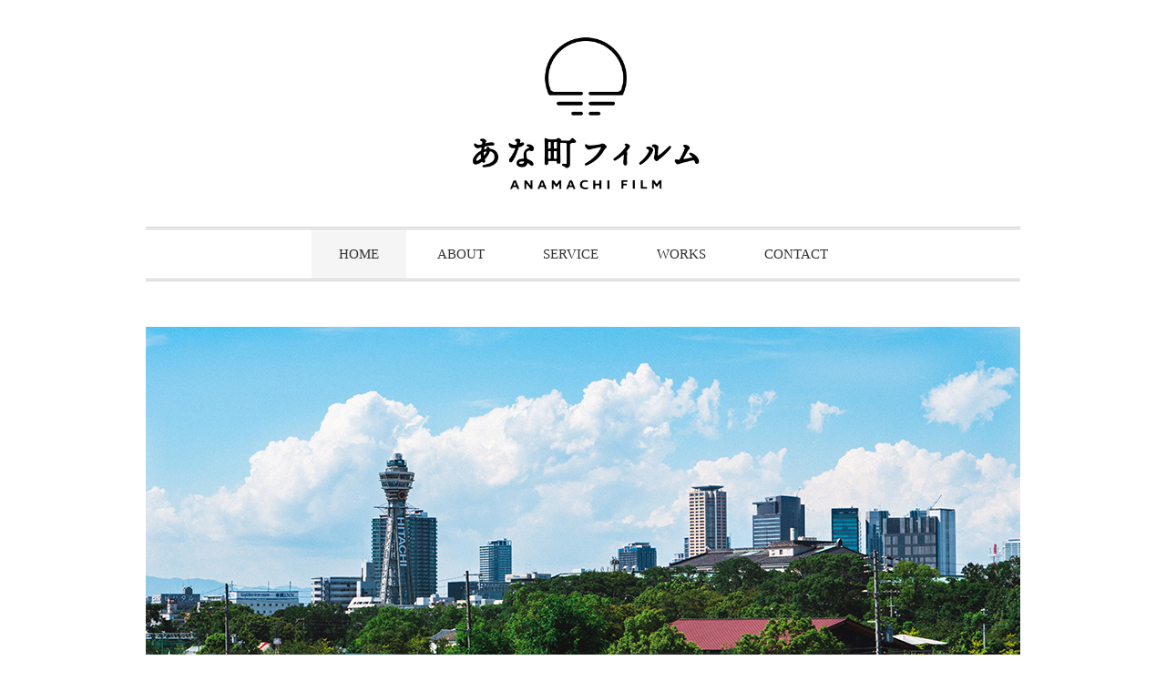

--- FILE ---
content_type: text/html; charset=UTF-8
request_url: https://hajimekadoi.com/page/9
body_size: 11754
content:
<!DOCTYPE html>
<html dir="ltr" lang="ja" prefix="og: https://ogp.me/ns#">
<head>
<meta charset="UTF-8" />
<meta name="viewport" content="width=device-width, initial-scale=1.0">
<link rel="stylesheet" href="https://hajimekadoi.com/wp-content/themes/slauson/responsive.css" type="text/css" media="screen, print" />
<link rel="stylesheet" href="https://hajimekadoi.com/wp-content/themes/slauson_child/style.css" type="text/css" media="screen, print" />
<link rel="alternate" type="application/atom+xml" title="映像制作「アナマチフィルム」 大阪・奈良・京都・兵庫 Atom Feed" href="https://hajimekadoi.com/feed/atom" />
<link rel="alternate" type="application/rss+xml" title="映像制作「アナマチフィルム」 大阪・奈良・京都・兵庫 RSS Feed" href="https://hajimekadoi.com/feed" />
<!--[if lt IE 9]>
<script src="https://hajimekadoi.com/wp-content/themes/slauson/jquery/html5.js" type="text/javascript"></script>
<![endif]-->
<title>映像制作「アナマチフィルム」 大阪・奈良・京都・兵庫 - Part 9</title>

		<!-- All in One SEO 4.5.1.1 - aioseo.com -->
		<meta name="description" content="大阪・京都など、関西を中心に映像制作をしている【アナマチ フィルム】。主に、企業プロモーション動画制作、イベント記録用動画制作やMVを制作。ブログでは、映像制作の裏側やテクニック・自らの哲学の事などを執筆。 - Part 9" />
		<meta name="robots" content="noindex, max-snippet:-1, max-image-preview:large, max-video-preview:-1" />
		<meta name="google-site-verification" content="NuCukmnfpIiAjD1Rpf_Wy99LydClZPSQQ4ZyzkjbFOM" />
		<link rel="canonical" href="https://hajimekadoi.com/" />
		<link rel="prev" href="https://hajimekadoi.com/page/8" />
		<meta name="generator" content="All in One SEO (AIOSEO) 4.5.1.1" />
		<meta property="og:locale" content="ja_JP" />
		<meta property="og:site_name" content="Hajime Kadoi ｜映像作家" />
		<meta property="og:type" content="article" />
		<meta property="og:title" content="映像制作「アナマチフィルム」 大阪・奈良・京都・兵庫 - Part 9" />
		<meta property="og:description" content="大阪・京都など、関西を中心に映像制作をしている【アナマチ フィルム】。主に、企業プロモーション動画制作、イベント記録用動画制作やMVを制作。ブログでは、映像制作の裏側やテクニック・自らの哲学の事などを執筆。 - Part 9" />
		<meta property="og:url" content="https://hajimekadoi.com/" />
		<meta property="fb:admins" content="100002619799875" />
		<meta property="og:image" content="https://hajimekadoi.com/wp-content/uploads/2020/03/7c4e866123723e03ef075d660bf377c4.jpg" />
		<meta property="og:image:secure_url" content="https://hajimekadoi.com/wp-content/uploads/2020/03/7c4e866123723e03ef075d660bf377c4.jpg" />
		<meta property="article:publisher" content="https://www.facebook.com/hajime.kadoi" />
		<meta name="twitter:card" content="summary" />
		<meta name="twitter:site" content="@Hajime_Kadoi" />
		<meta name="twitter:title" content="映像制作「アナマチフィルム」 大阪・奈良・京都・兵庫 - Part 9" />
		<meta name="twitter:description" content="大阪・京都など、関西を中心に映像制作をしている【アナマチ フィルム】。主に、企業プロモーション動画制作、イベント記録用動画制作やMVを制作。ブログでは、映像制作の裏側やテクニック・自らの哲学の事などを執筆。 - Part 9" />
		<meta name="twitter:image" content="https://hajimekadoi.com/wp-content/uploads/2020/03/7c4e866123723e03ef075d660bf377c4.jpg" />
		<meta name="google" content="nositelinkssearchbox" />
		<script type="application/ld+json" class="aioseo-schema">
			{"@context":"https:\/\/schema.org","@graph":[{"@type":"BreadcrumbList","@id":"https:\/\/hajimekadoi.com\/page\/9#breadcrumblist","itemListElement":[{"@type":"ListItem","@id":"https:\/\/hajimekadoi.com\/#listItem","position":1,"name":"\u5bb6"}]},{"@type":"CollectionPage","@id":"https:\/\/hajimekadoi.com\/page\/9#collectionpage","url":"https:\/\/hajimekadoi.com\/page\/9","name":"\u6620\u50cf\u5236\u4f5c\u300c\u30a2\u30ca\u30de\u30c1\u30d5\u30a3\u30eb\u30e0\u300d \u5927\u962a\u30fb\u5948\u826f\u30fb\u4eac\u90fd\u30fb\u5175\u5eab - Part 9","description":"\u5927\u962a\u30fb\u4eac\u90fd\u306a\u3069\u3001\u95a2\u897f\u3092\u4e2d\u5fc3\u306b\u6620\u50cf\u5236\u4f5c\u3092\u3057\u3066\u3044\u308b\u3010\u30a2\u30ca\u30de\u30c1 \u30d5\u30a3\u30eb\u30e0\u3011\u3002\u4e3b\u306b\u3001\u4f01\u696d\u30d7\u30ed\u30e2\u30fc\u30b7\u30e7\u30f3\u52d5\u753b\u5236\u4f5c\u3001\u30a4\u30d9\u30f3\u30c8\u8a18\u9332\u7528\u52d5\u753b\u5236\u4f5c\u3084MV\u3092\u5236\u4f5c\u3002\u30d6\u30ed\u30b0\u3067\u306f\u3001\u6620\u50cf\u5236\u4f5c\u306e\u88cf\u5074\u3084\u30c6\u30af\u30cb\u30c3\u30af\u30fb\u81ea\u3089\u306e\u54f2\u5b66\u306e\u4e8b\u306a\u3069\u3092\u57f7\u7b46\u3002 - Part 9","inLanguage":"ja","isPartOf":{"@id":"https:\/\/hajimekadoi.com\/#website"},"breadcrumb":{"@id":"https:\/\/hajimekadoi.com\/page\/9#breadcrumblist"},"about":{"@id":"https:\/\/hajimekadoi.com\/#person"}},{"@type":"Person","@id":"https:\/\/hajimekadoi.com\/#person","name":"\u9580\u4e95 \u5efa","image":{"@type":"ImageObject","@id":"https:\/\/hajimekadoi.com\/page\/9#personImage","url":"https:\/\/secure.gravatar.com\/avatar\/2ad2e87a89a9e335ab61a8200fb9b00a?s=96&r=g","width":96,"height":96,"caption":"\u9580\u4e95 \u5efa"},"sameAs":["https:\/\/www.facebook.com\/hajime.kadoi?ref=bookmarks","https:\/\/twitter.com\/Hajime_Kadoi"]},{"@type":"WebSite","@id":"https:\/\/hajimekadoi.com\/#website","url":"https:\/\/hajimekadoi.com\/","name":"\u6620\u50cf\u5236\u4f5c\u300c\u30a2\u30ca\u30de\u30c1\u30d5\u30a3\u30eb\u30e0\u300d \u5927\u962a\u30fb\u5948\u826f\u30fb\u4eac\u90fd\u30fb\u5175\u5eab","description":"\u3042\u306a\u305f\u306e\u753a\u306e\u6620\u50cf\u5c4b\u3055\u3093","inLanguage":"ja","publisher":{"@id":"https:\/\/hajimekadoi.com\/#person"}}]}
		</script>
		<!-- All in One SEO -->

<link rel='dns-prefetch' href='//ajax.googleapis.com' />
<link rel="alternate" type="application/rss+xml" title="映像制作「アナマチフィルム」 大阪・奈良・京都・兵庫 &raquo; フィード" href="https://hajimekadoi.com/feed" />
<link rel="alternate" type="application/rss+xml" title="映像制作「アナマチフィルム」 大阪・奈良・京都・兵庫 &raquo; コメントフィード" href="https://hajimekadoi.com/comments/feed" />
<script type="text/javascript">
/* <![CDATA[ */
window._wpemojiSettings = {"baseUrl":"https:\/\/s.w.org\/images\/core\/emoji\/14.0.0\/72x72\/","ext":".png","svgUrl":"https:\/\/s.w.org\/images\/core\/emoji\/14.0.0\/svg\/","svgExt":".svg","source":{"concatemoji":"https:\/\/hajimekadoi.com\/wp-includes\/js\/wp-emoji-release.min.js?ver=6.4.7"}};
/*! This file is auto-generated */
!function(i,n){var o,s,e;function c(e){try{var t={supportTests:e,timestamp:(new Date).valueOf()};sessionStorage.setItem(o,JSON.stringify(t))}catch(e){}}function p(e,t,n){e.clearRect(0,0,e.canvas.width,e.canvas.height),e.fillText(t,0,0);var t=new Uint32Array(e.getImageData(0,0,e.canvas.width,e.canvas.height).data),r=(e.clearRect(0,0,e.canvas.width,e.canvas.height),e.fillText(n,0,0),new Uint32Array(e.getImageData(0,0,e.canvas.width,e.canvas.height).data));return t.every(function(e,t){return e===r[t]})}function u(e,t,n){switch(t){case"flag":return n(e,"\ud83c\udff3\ufe0f\u200d\u26a7\ufe0f","\ud83c\udff3\ufe0f\u200b\u26a7\ufe0f")?!1:!n(e,"\ud83c\uddfa\ud83c\uddf3","\ud83c\uddfa\u200b\ud83c\uddf3")&&!n(e,"\ud83c\udff4\udb40\udc67\udb40\udc62\udb40\udc65\udb40\udc6e\udb40\udc67\udb40\udc7f","\ud83c\udff4\u200b\udb40\udc67\u200b\udb40\udc62\u200b\udb40\udc65\u200b\udb40\udc6e\u200b\udb40\udc67\u200b\udb40\udc7f");case"emoji":return!n(e,"\ud83e\udef1\ud83c\udffb\u200d\ud83e\udef2\ud83c\udfff","\ud83e\udef1\ud83c\udffb\u200b\ud83e\udef2\ud83c\udfff")}return!1}function f(e,t,n){var r="undefined"!=typeof WorkerGlobalScope&&self instanceof WorkerGlobalScope?new OffscreenCanvas(300,150):i.createElement("canvas"),a=r.getContext("2d",{willReadFrequently:!0}),o=(a.textBaseline="top",a.font="600 32px Arial",{});return e.forEach(function(e){o[e]=t(a,e,n)}),o}function t(e){var t=i.createElement("script");t.src=e,t.defer=!0,i.head.appendChild(t)}"undefined"!=typeof Promise&&(o="wpEmojiSettingsSupports",s=["flag","emoji"],n.supports={everything:!0,everythingExceptFlag:!0},e=new Promise(function(e){i.addEventListener("DOMContentLoaded",e,{once:!0})}),new Promise(function(t){var n=function(){try{var e=JSON.parse(sessionStorage.getItem(o));if("object"==typeof e&&"number"==typeof e.timestamp&&(new Date).valueOf()<e.timestamp+604800&&"object"==typeof e.supportTests)return e.supportTests}catch(e){}return null}();if(!n){if("undefined"!=typeof Worker&&"undefined"!=typeof OffscreenCanvas&&"undefined"!=typeof URL&&URL.createObjectURL&&"undefined"!=typeof Blob)try{var e="postMessage("+f.toString()+"("+[JSON.stringify(s),u.toString(),p.toString()].join(",")+"));",r=new Blob([e],{type:"text/javascript"}),a=new Worker(URL.createObjectURL(r),{name:"wpTestEmojiSupports"});return void(a.onmessage=function(e){c(n=e.data),a.terminate(),t(n)})}catch(e){}c(n=f(s,u,p))}t(n)}).then(function(e){for(var t in e)n.supports[t]=e[t],n.supports.everything=n.supports.everything&&n.supports[t],"flag"!==t&&(n.supports.everythingExceptFlag=n.supports.everythingExceptFlag&&n.supports[t]);n.supports.everythingExceptFlag=n.supports.everythingExceptFlag&&!n.supports.flag,n.DOMReady=!1,n.readyCallback=function(){n.DOMReady=!0}}).then(function(){return e}).then(function(){var e;n.supports.everything||(n.readyCallback(),(e=n.source||{}).concatemoji?t(e.concatemoji):e.wpemoji&&e.twemoji&&(t(e.twemoji),t(e.wpemoji)))}))}((window,document),window._wpemojiSettings);
/* ]]> */
</script>
<style id='wp-emoji-styles-inline-css' type='text/css'>

	img.wp-smiley, img.emoji {
		display: inline !important;
		border: none !important;
		box-shadow: none !important;
		height: 1em !important;
		width: 1em !important;
		margin: 0 0.07em !important;
		vertical-align: -0.1em !important;
		background: none !important;
		padding: 0 !important;
	}
</style>
<link rel='stylesheet' id='wp-block-library-css' href='https://hajimekadoi.com/wp-includes/css/dist/block-library/style.min.css?ver=6.4.7' type='text/css' media='all' />
<style id='classic-theme-styles-inline-css' type='text/css'>
/*! This file is auto-generated */
.wp-block-button__link{color:#fff;background-color:#32373c;border-radius:9999px;box-shadow:none;text-decoration:none;padding:calc(.667em + 2px) calc(1.333em + 2px);font-size:1.125em}.wp-block-file__button{background:#32373c;color:#fff;text-decoration:none}
</style>
<style id='global-styles-inline-css' type='text/css'>
body{--wp--preset--color--black: #000000;--wp--preset--color--cyan-bluish-gray: #abb8c3;--wp--preset--color--white: #ffffff;--wp--preset--color--pale-pink: #f78da7;--wp--preset--color--vivid-red: #cf2e2e;--wp--preset--color--luminous-vivid-orange: #ff6900;--wp--preset--color--luminous-vivid-amber: #fcb900;--wp--preset--color--light-green-cyan: #7bdcb5;--wp--preset--color--vivid-green-cyan: #00d084;--wp--preset--color--pale-cyan-blue: #8ed1fc;--wp--preset--color--vivid-cyan-blue: #0693e3;--wp--preset--color--vivid-purple: #9b51e0;--wp--preset--gradient--vivid-cyan-blue-to-vivid-purple: linear-gradient(135deg,rgba(6,147,227,1) 0%,rgb(155,81,224) 100%);--wp--preset--gradient--light-green-cyan-to-vivid-green-cyan: linear-gradient(135deg,rgb(122,220,180) 0%,rgb(0,208,130) 100%);--wp--preset--gradient--luminous-vivid-amber-to-luminous-vivid-orange: linear-gradient(135deg,rgba(252,185,0,1) 0%,rgba(255,105,0,1) 100%);--wp--preset--gradient--luminous-vivid-orange-to-vivid-red: linear-gradient(135deg,rgba(255,105,0,1) 0%,rgb(207,46,46) 100%);--wp--preset--gradient--very-light-gray-to-cyan-bluish-gray: linear-gradient(135deg,rgb(238,238,238) 0%,rgb(169,184,195) 100%);--wp--preset--gradient--cool-to-warm-spectrum: linear-gradient(135deg,rgb(74,234,220) 0%,rgb(151,120,209) 20%,rgb(207,42,186) 40%,rgb(238,44,130) 60%,rgb(251,105,98) 80%,rgb(254,248,76) 100%);--wp--preset--gradient--blush-light-purple: linear-gradient(135deg,rgb(255,206,236) 0%,rgb(152,150,240) 100%);--wp--preset--gradient--blush-bordeaux: linear-gradient(135deg,rgb(254,205,165) 0%,rgb(254,45,45) 50%,rgb(107,0,62) 100%);--wp--preset--gradient--luminous-dusk: linear-gradient(135deg,rgb(255,203,112) 0%,rgb(199,81,192) 50%,rgb(65,88,208) 100%);--wp--preset--gradient--pale-ocean: linear-gradient(135deg,rgb(255,245,203) 0%,rgb(182,227,212) 50%,rgb(51,167,181) 100%);--wp--preset--gradient--electric-grass: linear-gradient(135deg,rgb(202,248,128) 0%,rgb(113,206,126) 100%);--wp--preset--gradient--midnight: linear-gradient(135deg,rgb(2,3,129) 0%,rgb(40,116,252) 100%);--wp--preset--font-size--small: 13px;--wp--preset--font-size--medium: 20px;--wp--preset--font-size--large: 36px;--wp--preset--font-size--x-large: 42px;--wp--preset--spacing--20: 0.44rem;--wp--preset--spacing--30: 0.67rem;--wp--preset--spacing--40: 1rem;--wp--preset--spacing--50: 1.5rem;--wp--preset--spacing--60: 2.25rem;--wp--preset--spacing--70: 3.38rem;--wp--preset--spacing--80: 5.06rem;--wp--preset--shadow--natural: 6px 6px 9px rgba(0, 0, 0, 0.2);--wp--preset--shadow--deep: 12px 12px 50px rgba(0, 0, 0, 0.4);--wp--preset--shadow--sharp: 6px 6px 0px rgba(0, 0, 0, 0.2);--wp--preset--shadow--outlined: 6px 6px 0px -3px rgba(255, 255, 255, 1), 6px 6px rgba(0, 0, 0, 1);--wp--preset--shadow--crisp: 6px 6px 0px rgba(0, 0, 0, 1);}:where(.is-layout-flex){gap: 0.5em;}:where(.is-layout-grid){gap: 0.5em;}body .is-layout-flow > .alignleft{float: left;margin-inline-start: 0;margin-inline-end: 2em;}body .is-layout-flow > .alignright{float: right;margin-inline-start: 2em;margin-inline-end: 0;}body .is-layout-flow > .aligncenter{margin-left: auto !important;margin-right: auto !important;}body .is-layout-constrained > .alignleft{float: left;margin-inline-start: 0;margin-inline-end: 2em;}body .is-layout-constrained > .alignright{float: right;margin-inline-start: 2em;margin-inline-end: 0;}body .is-layout-constrained > .aligncenter{margin-left: auto !important;margin-right: auto !important;}body .is-layout-constrained > :where(:not(.alignleft):not(.alignright):not(.alignfull)){max-width: var(--wp--style--global--content-size);margin-left: auto !important;margin-right: auto !important;}body .is-layout-constrained > .alignwide{max-width: var(--wp--style--global--wide-size);}body .is-layout-flex{display: flex;}body .is-layout-flex{flex-wrap: wrap;align-items: center;}body .is-layout-flex > *{margin: 0;}body .is-layout-grid{display: grid;}body .is-layout-grid > *{margin: 0;}:where(.wp-block-columns.is-layout-flex){gap: 2em;}:where(.wp-block-columns.is-layout-grid){gap: 2em;}:where(.wp-block-post-template.is-layout-flex){gap: 1.25em;}:where(.wp-block-post-template.is-layout-grid){gap: 1.25em;}.has-black-color{color: var(--wp--preset--color--black) !important;}.has-cyan-bluish-gray-color{color: var(--wp--preset--color--cyan-bluish-gray) !important;}.has-white-color{color: var(--wp--preset--color--white) !important;}.has-pale-pink-color{color: var(--wp--preset--color--pale-pink) !important;}.has-vivid-red-color{color: var(--wp--preset--color--vivid-red) !important;}.has-luminous-vivid-orange-color{color: var(--wp--preset--color--luminous-vivid-orange) !important;}.has-luminous-vivid-amber-color{color: var(--wp--preset--color--luminous-vivid-amber) !important;}.has-light-green-cyan-color{color: var(--wp--preset--color--light-green-cyan) !important;}.has-vivid-green-cyan-color{color: var(--wp--preset--color--vivid-green-cyan) !important;}.has-pale-cyan-blue-color{color: var(--wp--preset--color--pale-cyan-blue) !important;}.has-vivid-cyan-blue-color{color: var(--wp--preset--color--vivid-cyan-blue) !important;}.has-vivid-purple-color{color: var(--wp--preset--color--vivid-purple) !important;}.has-black-background-color{background-color: var(--wp--preset--color--black) !important;}.has-cyan-bluish-gray-background-color{background-color: var(--wp--preset--color--cyan-bluish-gray) !important;}.has-white-background-color{background-color: var(--wp--preset--color--white) !important;}.has-pale-pink-background-color{background-color: var(--wp--preset--color--pale-pink) !important;}.has-vivid-red-background-color{background-color: var(--wp--preset--color--vivid-red) !important;}.has-luminous-vivid-orange-background-color{background-color: var(--wp--preset--color--luminous-vivid-orange) !important;}.has-luminous-vivid-amber-background-color{background-color: var(--wp--preset--color--luminous-vivid-amber) !important;}.has-light-green-cyan-background-color{background-color: var(--wp--preset--color--light-green-cyan) !important;}.has-vivid-green-cyan-background-color{background-color: var(--wp--preset--color--vivid-green-cyan) !important;}.has-pale-cyan-blue-background-color{background-color: var(--wp--preset--color--pale-cyan-blue) !important;}.has-vivid-cyan-blue-background-color{background-color: var(--wp--preset--color--vivid-cyan-blue) !important;}.has-vivid-purple-background-color{background-color: var(--wp--preset--color--vivid-purple) !important;}.has-black-border-color{border-color: var(--wp--preset--color--black) !important;}.has-cyan-bluish-gray-border-color{border-color: var(--wp--preset--color--cyan-bluish-gray) !important;}.has-white-border-color{border-color: var(--wp--preset--color--white) !important;}.has-pale-pink-border-color{border-color: var(--wp--preset--color--pale-pink) !important;}.has-vivid-red-border-color{border-color: var(--wp--preset--color--vivid-red) !important;}.has-luminous-vivid-orange-border-color{border-color: var(--wp--preset--color--luminous-vivid-orange) !important;}.has-luminous-vivid-amber-border-color{border-color: var(--wp--preset--color--luminous-vivid-amber) !important;}.has-light-green-cyan-border-color{border-color: var(--wp--preset--color--light-green-cyan) !important;}.has-vivid-green-cyan-border-color{border-color: var(--wp--preset--color--vivid-green-cyan) !important;}.has-pale-cyan-blue-border-color{border-color: var(--wp--preset--color--pale-cyan-blue) !important;}.has-vivid-cyan-blue-border-color{border-color: var(--wp--preset--color--vivid-cyan-blue) !important;}.has-vivid-purple-border-color{border-color: var(--wp--preset--color--vivid-purple) !important;}.has-vivid-cyan-blue-to-vivid-purple-gradient-background{background: var(--wp--preset--gradient--vivid-cyan-blue-to-vivid-purple) !important;}.has-light-green-cyan-to-vivid-green-cyan-gradient-background{background: var(--wp--preset--gradient--light-green-cyan-to-vivid-green-cyan) !important;}.has-luminous-vivid-amber-to-luminous-vivid-orange-gradient-background{background: var(--wp--preset--gradient--luminous-vivid-amber-to-luminous-vivid-orange) !important;}.has-luminous-vivid-orange-to-vivid-red-gradient-background{background: var(--wp--preset--gradient--luminous-vivid-orange-to-vivid-red) !important;}.has-very-light-gray-to-cyan-bluish-gray-gradient-background{background: var(--wp--preset--gradient--very-light-gray-to-cyan-bluish-gray) !important;}.has-cool-to-warm-spectrum-gradient-background{background: var(--wp--preset--gradient--cool-to-warm-spectrum) !important;}.has-blush-light-purple-gradient-background{background: var(--wp--preset--gradient--blush-light-purple) !important;}.has-blush-bordeaux-gradient-background{background: var(--wp--preset--gradient--blush-bordeaux) !important;}.has-luminous-dusk-gradient-background{background: var(--wp--preset--gradient--luminous-dusk) !important;}.has-pale-ocean-gradient-background{background: var(--wp--preset--gradient--pale-ocean) !important;}.has-electric-grass-gradient-background{background: var(--wp--preset--gradient--electric-grass) !important;}.has-midnight-gradient-background{background: var(--wp--preset--gradient--midnight) !important;}.has-small-font-size{font-size: var(--wp--preset--font-size--small) !important;}.has-medium-font-size{font-size: var(--wp--preset--font-size--medium) !important;}.has-large-font-size{font-size: var(--wp--preset--font-size--large) !important;}.has-x-large-font-size{font-size: var(--wp--preset--font-size--x-large) !important;}
.wp-block-navigation a:where(:not(.wp-element-button)){color: inherit;}
:where(.wp-block-post-template.is-layout-flex){gap: 1.25em;}:where(.wp-block-post-template.is-layout-grid){gap: 1.25em;}
:where(.wp-block-columns.is-layout-flex){gap: 2em;}:where(.wp-block-columns.is-layout-grid){gap: 2em;}
.wp-block-pullquote{font-size: 1.5em;line-height: 1.6;}
</style>
<link rel='stylesheet' id='contact-form-7-css' href='https://hajimekadoi.com/wp-content/plugins/contact-form-7/includes/css/styles.css?ver=5.8.4' type='text/css' media='all' />
<link rel='stylesheet' id='pz-linkcard-css' href='//hajimekadoi.com/wp-content/uploads/pz-linkcard/style.css?ver=2.4.8.1.61' type='text/css' media='all' />
<link rel='stylesheet' id='toc-screen-css' href='https://hajimekadoi.com/wp-content/plugins/table-of-contents-plus/screen.min.css?ver=2309' type='text/css' media='all' />
<style id='toc-screen-inline-css' type='text/css'>
div#toc_container {width: 300px;}
</style>
<link rel='stylesheet' id='parent-style-css' href='https://hajimekadoi.com/wp-content/themes/slauson/style.css?ver=6.4.7' type='text/css' media='all' />
<script type="text/javascript" src="//ajax.googleapis.com/ajax/libs/jquery/1.7.1/jquery.min.js?ver=1.7.1" id="jquery-js"></script>
<link rel="https://api.w.org/" href="https://hajimekadoi.com/wp-json/" />
<!-- BEGIN: WP Social Bookmarking Light HEAD --><script>
    (function (d, s, id) {
        var js, fjs = d.getElementsByTagName(s)[0];
        if (d.getElementById(id)) return;
        js = d.createElement(s);
        js.id = id;
        js.src = "//connect.facebook.net/ja_JP/sdk.js#xfbml=1&version=v2.7";
        fjs.parentNode.insertBefore(js, fjs);
    }(document, 'script', 'facebook-jssdk'));
</script>
<style type="text/css">.wp_social_bookmarking_light{
    border: 0 !important;
    padding: 10px 0 20px 0 !important;
    margin: 0 !important;
}
.wp_social_bookmarking_light div{
    float: left !important;
    border: 0 !important;
    padding: 0 !important;
    margin: 0 5px 0px 0 !important;
    min-height: 30px !important;
    line-height: 18px !important;
    text-indent: 0 !important;
}
.wp_social_bookmarking_light img{
    border: 0 !important;
    padding: 0;
    margin: 0;
    vertical-align: top !important;
}
.wp_social_bookmarking_light_clear{
    clear: both !important;
}
#fb-root{
    display: none;
}
.wsbl_twitter{
    width: 90px;
}
.wsbl_facebook_like iframe{
    max-width: none !important;
}
.wsbl_pinterest a{
    border: 0px !important;
}
</style>
<!-- END: WP Social Bookmarking Light HEAD -->
<style type="text/css" id="custom-background-css">
body.custom-background { background-color: #ffffff; }
</style>
	<link rel="icon" href="https://hajimekadoi.com/wp-content/uploads/2019/12/cropped-favicon-32x32.png" sizes="32x32" />
<link rel="icon" href="https://hajimekadoi.com/wp-content/uploads/2019/12/cropped-favicon-192x192.png" sizes="192x192" />
<link rel="apple-touch-icon" href="https://hajimekadoi.com/wp-content/uploads/2019/12/cropped-favicon-180x180.png" />
<meta name="msapplication-TileImage" content="https://hajimekadoi.com/wp-content/uploads/2019/12/cropped-favicon-270x270.png" />
		<style type="text/css" id="wp-custom-css">
			/*
ここに独自の CSS を追加することができます。

詳しくは上のヘルプアイコンをクリックしてください。
*/

/*見出し*/

h2 {
    font-size: 22px;
    line-height: 130%;
    font-weight: bold;
    color: #333;
    margin: 40px 0px 20px 0px;
    padding: 18px 0px 15px 0px;
    border-top: 0 solid #ccc;
    border-bottom: 0px solid #ccc;
	  font-family: 'Raleway', sans-serif;
}

h3 {
	 font-family: 'Raleway', sans-serif;
}

h4 {
	 font-family: 'Raleway', sans-serif;
}

h5 {
	 font-family: 'Raleway', sans-serif;
}

/*見出しデザイン*/

.header03 {
  padding: .75em 0;
  border-top: 1px solid #ccc;
  border-bottom: 1px solid #ccc;
	margin-top: 10px
}

.header04 {
  padding: .9em .75em;
  background-color: #E6E6E6;
  border-radius: 8px;
}

/*ブログ記事スタイル*/

p {
font-size: 16px; 
color: #444;
line-height: 200%;
padding: 14px 1px 1px 0px;
font-family: 'Raleway', sans-serif;
}

p {
margin: -0.3em 0px;   /* 上下に1em・左右に0px */
}

 /*ボックス(囲み枠)のデザイン*/
.sample-box01 {
    background-color: #eee;
    margin: 2em 0;
    padding: 2em;
}
.sample-box02 {
    border: 2px solid #da4033;
    border-radius: 4px;
    margin: 2em 0;
    padding: 2em;
    position: relative;
}
.sample-box02::before {
    background-color: #fff;
    color: #da4033;
    content: "POINT";
    font-weight: bold;
    left: 1em;
    padding: 0 .5em;
    position: absolute;
    top: -1em;
}

 /*ボックス(囲み枠)のデザイン2*/
.box17{
    margin:2em 0;
    position: relative;
    padding: 0.5em 1.5em;
    border-top: solid 2px black;
    border-bottom: solid 2px black;
}
.box17:before, .box17:after{
    content: '';
    position: absolute;
    top: -10px;
    width: 2px;
    height: -webkit-calc(100% + 20px);
    height: calc(100% + 20px);
    background-color: black;
}
.box17:before {left: 10px;}
.box17:after {right: 10px;}
.box17 p {
    margin: 0; 
    padding: 0;
}

/*ヘッダー*/
.header-inner {
max-width: 960px;
overflow: hidden;
margin: 0px auto 0 auto;
padding: 40px 0 40px 0;
}

 /*ヘッダーロゴ*/
.logo img {
    width: 300px;
    height: auto;
}

/*ウィジェット*/
 /* 基本形*/

.widget{
margin: 0 0 50px 0;
}

.widget ul{
margin: 0 0 0 0;
padding: 0 0 0 0;
}

.widget li{
list-style: none;
}

.widget li a{
color: #666;
}

.widget li a:hover{
color: #999;
}

.widget_recent_entries li a,
.widget_archive li a,
.widget_categories li a,
.widget_nav_menu li a{
margin: 0 0 0 0;
}

.textwidget, .textwidget p {
font-size: 16px;
color: #444;
line-height:180%;
margin: 0 0 0px 0;
padding: 5px 0 0 0;
}

 /* ウィジェット タイトルのスタイル*/

.widget-title{
color: #333;
font-size: 20px;
font-weight: bold;
letter-spacing: 0.05em;
font-style:normal;
margin: 0px 0px 10px 0px;
padding: 0 0 3px 0;
border-bottom: 0px solid #ccc;
text-align: center;
font-family: 'Raleway', sans-serif;
}

 /* ウィジェット ブログタイトルのスタイル*/

.item-title a {
    color: #444;
	  font-family: 'Raleway', sans-serif;
}

 /* ウィジェットボックスシングルページ記事下用 */

.singlebox .textwidget,
.singlebox .textwidget p {
font-size: 16px;
color: #444;
line-height: 0%;
margin: 0 0 0px 0;
padding: 5px 0 5px 0;
}

/* ナビゲーションメニューのスタイル */

.nav-menu li a {
    color: #333;
    display: block;
    font-size: 15px;
    padding: 15px 30px;
    text-decoration: none;
    font-family: 'Times New Roman',sans-serif;

}

/*Googleアイコン*/
.material-icons.small {
	font-size: 15px;
}

/*記事タイトル*/

.blog-title {
	padding: 30px 0px 30px 0px;
}

h1 {
 font-family: 'Raleway', sans-serif;
}

/*記事カテゴリータイトル*/
.pagetitle a {
	font-size: 18px;
}

/*固定ページタイトル*/

.pagetitle {
	font-size: 30px;
	padding: 0 0 25px 0;
	margin:0;
}	

/* フッター */

#copyright a {
	color: #fff;
}

/*ボタン*/

.btn-flat-border {
  display: inline-block;
  padding: 0.3em 1em;
  text-decoration: none;
  color: #4ab8b1	;
  border: solid 2px #4ab8b1	;
  border-radius: 3px;
  transition: .4s;
}

.btn-flat-border:hover {
  background: #4ab8b1	;
  color: white;
}		</style>
		<script async src="//pagead2.googlesyndication.com/pagead/js/adsbygoogle.js"></script>
<script>
  (adsbygoogle = window.adsbygoogle || []).push({
    google_ad_client: "ca-pub-1826824973049613",
    enable_page_level_ads: true
  });
</script>
<script src="https://hajimekadoi.com/wp-content/themes/slauson/jquery/jquery.cycle2.js" type="text/javascript"></script>
<script type="text/javascript">
$(document).ready(function(){
   $(document).ready(
      function(){
      $(".single a img").hover(function(){
      $(this).fadeTo(200, 0.8);
      },function(){
      $(this).fadeTo(300, 1.0);
      });
   });
   $(".menu-toggle").toggle(
      function(){
      $(this).attr('src', 'https://hajimekadoi.com/wp-content/themes/slauson/images/toggle-off.png');
      $("#nav").slideToggle();
      return false;
      },
      function(){
      $(this).attr('src', 'https://hajimekadoi.com/wp-content/themes/slauson/images/toggle-on.gif');
      $("#nav").slideToggle();
      return false;
      }
   );
});
</script>

</head>

<body class="home blog paged custom-background paged-9">

<div class="toggle">
<a href="#"><img src="https://hajimekadoi.com/wp-content/themes/slauson/images/toggle-on.gif" alt="toggle" class="menu-toggle" /></a>
</div>

<!-- ヘッダー -->
<header id="header">

<!-- ヘッダー中身 -->    
<div class="header-inner">

<!-- ロゴ -->

<h1 class="logo">
<a href="https://hajimekadoi.com" title="映像制作「アナマチフィルム」 大阪・奈良・京都・兵庫"><img src="https://hajimekadoi.com/wp-content/uploads/2019/10/anamachifilm_logo.jpg" alt="映像制作「アナマチフィルム」 大阪・奈良・京都・兵庫" /></a>
</h1>
<!-- / ロゴ -->
</div>  
<!-- / ヘッダー中身 -->    

<!-- / ヘッダー -->  
<div class="clear"></div>

<!-- トップナビゲーション -->
<nav id="nav" class="main-navigation" role="navigation">
<div class="menu-%e3%83%8a%e3%83%93%e3%82%b2%e3%83%bc%e3%82%b7%e3%83%a7%e3%83%b3%e3%83%a1%e3%83%8b%e3%83%a5%e3%83%bc-container"><ul id="menu-%e3%83%8a%e3%83%93%e3%82%b2%e3%83%bc%e3%82%b7%e3%83%a7%e3%83%b3%e3%83%a1%e3%83%8b%e3%83%a5%e3%83%bc" class="nav-menu"><li id="menu-item-775" class="menu-item menu-item-type-custom menu-item-object-custom current-menu-item menu-item-home menu-item-775"><a href="http://hajimekadoi.com/">HOME</a></li>
<li id="menu-item-4110" class="menu-item menu-item-type-post_type menu-item-object-page menu-item-4110"><a href="https://hajimekadoi.com/about-2">ABOUT</a></li>
<li id="menu-item-228" class="menu-item menu-item-type-post_type menu-item-object-page menu-item-228"><a href="https://hajimekadoi.com/service">SERVICE</a></li>
<li id="menu-item-2444" class="menu-item menu-item-type-taxonomy menu-item-object-category menu-item-2444"><a href="https://hajimekadoi.com/category/gallery">WORKS</a></li>
<li id="menu-item-226" class="menu-item menu-item-type-post_type menu-item-object-page menu-item-226"><a href="https://hajimekadoi.com/contact">CONTACT</a></li>
</ul></div></nav>

<!-- / トップナビゲーション -->
<div class="clear"></div>  

<!-- /グーグルフォント-->
<link href="https://fonts.googleapis.com/css?family=Noto+Serif+JP:400,600,700&amp;subset=japanese" rel="stylesheet">

<!-- /グーグルアイコン-->
<link href="https://fonts.googleapis.com/icon?family=Material+Icons" rel="stylesheet">

<!-- 全体warapper -->
<div class="wrapper">

<!-- スライドショー -->
<div id="top-slide" class="cycle-slideshow"
data-cycle-fx="fade"
data-cycle-pause-on-hover="false"
data-cycle-speed="600">
<img src="https://hajimekadoi.com/wp-content/uploads/2019/09/a339685585d36a7a31c04635a7131669.jpg" alt="映像制作「アナマチフィルム」 大阪・奈良・京都・兵庫" class="first" />
</div>
<!-- / スライドショー -->


<!-- メインwrap -->
<div id="main">


<!-- ウィジェットエリア（トップページ上部（大）） -->
<div class="row">
<div class="topbox">
<div id="text-16" class="widget widget_text"><div class="widget-title">あなたの町の映像屋さん</div>			<div class="textwidget"><p><center>映像でブランディングのお手伝いをする、<br />
そんな町の映像屋さんです。</center></p>
</div>
		</div></div>
</div>
<!-- / ウィジェットエリア（トップページ上部（大）） -->

<!-- ウィジェットエリア（トップページ上部２列枠） -->
<div class="row">
<div class="half">
<div class="topbox">
</div>
</div>
<div class="half">
<div class="topbox">
</div>
</div>
</div>
<!-- / ウィジェットエリア（トップページ上部２列枠） -->

<!-- ウィジェットエリア（トップページ上部３列枠） -->
<div class="row">
<div class="third">
<div class="topbox">
</div>
</div>
<div class="third">
<div class="topbox">
</div>
</div>
<div class="third">
<div class="topbox">
</div>
</div>
</div>
<!-- / ウィジェットエリア（トップページ上部３列枠） -->


<!-- コンテンツブロック -->
<div class="row">

<!-- 左ブロック -->
<article>	


<div class="pagetitle"></div>

<!-- 本文エリア -->
<ul class="block-three">

<!-- 最新記事列 -->

<!-- 投稿ループ -->

<!-- アイテム -->
<li class="item">
<div class="item-img"><a href="https://hajimekadoi.com/yippee-x-nolem-%e8%a9%a6%e9%a3%9f%e4%bc%9a%e7%b4%b9%e4%bb%8b%e5%8b%95%e7%94%bb"><img width="420" height="280" src="https://hajimekadoi.com/wp-content/uploads/2016/12/pr-movie-reference-03-420x280.jpg" class="attachment-420x280 size-420x280 wp-post-image" alt="イベント動画のワンシーン" decoding="async" fetchpriority="high" /></a></div>
<div class="item-date">2016年11月18日 | <a href="https://hajimekadoi.com/category/gallery" rel="category tag">WORKS</a></div>
<h2 class="item-title" id="post-2465"><a href="https://hajimekadoi.com/yippee-x-nolem-%e8%a9%a6%e9%a3%9f%e4%bc%9a%e7%b4%b9%e4%bb%8b%e5%8b%95%e7%94%bb">Yippee × Nolem 試食会紹介動画</a></h2>
<p class="item-text">&nbsp; &nbsp; &nbsp; &nbsp; &nbsp; CLIENT：NOLEM / Yippee Director<a href="https://hajimekadoi.com/yippee-x-nolem-%e8%a9%a6%e9%a3%9f%e4%bc%9a%e7%b4%b9%e4%bb%8b%e5%8b%95%e7%94%bb">...</a></p>
</li>
<!-- / アイテム -->

<!-- / 投稿ループ -->

<!-- 投稿がない場合 -->
<!-- / 投稿がない場合 -->

</ul>
<!-- / 本文エリア -->


<div class="clear"></div>
<!-- ページャー -->
<div class="pager">
<a class="prev page-numbers" href="https://hajimekadoi.com/page/8">«</a>
<a class="page-numbers" href="https://hajimekadoi.com">1</a>
<span class="page-numbers dots">&hellip;</span>
<a class="page-numbers" href="https://hajimekadoi.com/page/5">5</a>
<a class="page-numbers" href="https://hajimekadoi.com/page/6">6</a>
<a class="page-numbers" href="https://hajimekadoi.com/page/7">7</a>
<a class="page-numbers" href="https://hajimekadoi.com/page/8">8</a>
<span aria-current="page" class="page-numbers current">9</span></div>
<!-- / ページャー -->

</article>
<!-- / 左ブロック -->

</div>
<!-- / コンテンツブロック -->


<!-- ウィジェットエリア（トップページ最下部（大）） -->
<div class="row">
<div class="topbox">
</div>
</div>
<!-- / ウィジェットエリア（トップページ最下部（大）） -->

<!-- ウィジェットエリア（トップページ最下部２列枠） -->
<div class="row">
<div class="half">
<div class="topbox">
</div>
</div>
<div class="half">
<div class="topbox">
</div>
</div>
</div>
<!-- / ウィジェットエリア（トップページ最下部２列枠） -->

<!-- ウィジェットエリア（トップページ最下部３列枠） -->
<div class="row">
<div class="third">
<div class="topbox">
</div>
</div>
<div class="third">
<div class="topbox">
</div>
</div>
<div class="third">
<div class="topbox">
</div>
</div>
</div>
<!-- / ウィジェットエリア（トップページ最下部３列枠） -->

</div>
<!-- / メインwrap -->



</div>
<!-- / 全体wrapper -->

<!-- フッターエリア -->
<footer id="footer">

<!-- フッターコンテンツ -->
<div class="footer-inner">

<!-- ウィジェットエリア（フッター３列枠） -->
<div class="row">
<article class="third">
<div class="footerbox">
<div id="text-18" class="widget widget_text"><div class="footer-widget-title">お問い合わせ</div>			<div class="textwidget"><p>アナマチフィルム</p>
<p>Tel：09098779131</p>
<p>Mail：info@hajimekadoi.com</p>
<p>お問い合わせは<a href="https://hajimekadoi.com/contact" target="_blank" rel="noopener">こちら</a>まで</p>
</div>
		</div></div>
</article>
<article class="third">
<div class="footerbox">
<div id="categories-11" class="widget widget_categories"><div class="footer-widget-title">カテゴリー</div>
			<ul>
					<li class="cat-item cat-item-23"><a href="https://hajimekadoi.com/category/gallery">WORKS</a>
</li>
	<li class="cat-item cat-item-1"><a href="https://hajimekadoi.com/category/news">お知らせ</a>
</li>
	<li class="cat-item cat-item-14"><a href="https://hajimekadoi.com/category/photograph">写真撮影のコト</a>
</li>
	<li class="cat-item cat-item-6"><a href="https://hajimekadoi.com/category/philosophy">哲学</a>
</li>
	<li class="cat-item cat-item-22"><a href="https://hajimekadoi.com/category/diary">日記</a>
</li>
	<li class="cat-item cat-item-5"><a href="https://hajimekadoi.com/category/create-of-film">映像制作のコト</a>
</li>
	<li class="cat-item cat-item-19"><a href="https://hajimekadoi.com/category/introduce-a-book">書籍紹介</a>
</li>
	<li class="cat-item cat-item-20"><a href="https://hajimekadoi.com/category/machine-things">機材のハナシ</a>
</li>
	<li class="cat-item cat-item-24"><a href="https://hajimekadoi.com/category/create-of-film/%e7%b7%a8%e9%9b%86%e3%81%ae%e3%83%8f%e3%83%8a%e3%82%b7">編集のハナシ</a>
</li>
			</ul>

			</div></div>
</article>
<article class="third">
<div class="footerbox">

		<div id="recent-posts-9" class="widget widget_recent_entries">
		<div class="footer-widget-title">最近の投稿</div>
		<ul>
											<li>
					<a href="https://hajimekadoi.com/%e3%80%8c%e6%a0%aa%e5%bc%8f%e4%bc%9a%e7%a4%beennn%e3%80%8d%e3%81%a8%e3%81%97%e3%81%a6%e6%b3%95%e4%ba%ba%e5%8c%96%e3%81%84%e3%81%9f%e3%81%97%e3%81%be%e3%81%97%e3%81%9f%e3%80%82">「株式会社ennn」として法人化いたしました。</a>
									</li>
											<li>
					<a href="https://hajimekadoi.com/blog65_news">「横濱インディペンデント・フィルム・フェスティバル」ドキュメンタリー部門『最優秀賞』受賞</a>
									</li>
											<li>
					<a href="https://hajimekadoi.com/blog64_news">「Oregon Short Film Festival 2021 fall」最優秀国際映画賞にノミネート</a>
									</li>
											<li>
					<a href="https://hajimekadoi.com/blog63-diary">「ものづくり」とは、いのちの記録なのかもしれない。</a>
									</li>
											<li>
					<a href="https://hajimekadoi.com/%e3%81%84%e3%81%ab%e3%81%be%e9%99%b6%e6%88%bf-inima-pottery">いにま陶房 | Inima Pottery</a>
									</li>
					</ul>

		</div></div>
</article>
</div>
<!-- / ウィジェットエリア（フッター３列枠） -->
<div class="clear"></div>


</div>
<!-- / フッターコンテンツ -->

<!-- コピーライト表示 -->
<div id="copyright">
© <a href="https://hajimekadoi.com">映像制作「アナマチフィルム」 大阪・奈良・京都・兵庫</a>
</div>
<!-- /コピーライト表示 -->

</footer>
<!-- / フッターエリア -->


<!-- BEGIN: WP Social Bookmarking Light FOOTER -->    <script>!function(d,s,id){var js,fjs=d.getElementsByTagName(s)[0],p=/^http:/.test(d.location)?'http':'https';if(!d.getElementById(id)){js=d.createElement(s);js.id=id;js.src=p+'://platform.twitter.com/widgets.js';fjs.parentNode.insertBefore(js,fjs);}}(document, 'script', 'twitter-wjs');</script>    <script src="https://apis.google.com/js/platform.js" async defer>
        {lang: "ja"}
    </script><!-- END: WP Social Bookmarking Light FOOTER -->
<script type="text/javascript" src="https://hajimekadoi.com/wp-content/plugins/contact-form-7/includes/swv/js/index.js?ver=5.8.4" id="swv-js"></script>
<script type="text/javascript" id="contact-form-7-js-extra">
/* <![CDATA[ */
var wpcf7 = {"api":{"root":"https:\/\/hajimekadoi.com\/wp-json\/","namespace":"contact-form-7\/v1"},"cached":"1"};
/* ]]> */
</script>
<script type="text/javascript" src="https://hajimekadoi.com/wp-content/plugins/contact-form-7/includes/js/index.js?ver=5.8.4" id="contact-form-7-js"></script>
<script type="text/javascript" id="toc-front-js-extra">
/* <![CDATA[ */
var tocplus = {"smooth_scroll":"1","visibility_show":"show","visibility_hide":"hide","width":"300px"};
/* ]]> */
</script>
<script type="text/javascript" src="https://hajimekadoi.com/wp-content/plugins/table-of-contents-plus/front.min.js?ver=2309" id="toc-front-js"></script>

<!-- Js -->
<script type="text/javascript" src="https://hajimekadoi.com/wp-content/themes/slauson/jquery/scrolltopcontrol.js"></script>
<!-- /Js -->

<!-- doubleTapToGo Js -->
<script src="https://hajimekadoi.com/wp-content/themes/slauson/jquery/doubletaptogo.js" type="text/javascript"></script>
<script>
$( function()
 {
 $( '#nav li:has(ul)' ).doubleTapToGo();
 });
</script>
<!-- / doubleTapToGo Js -->

</body>
</html>
<!--
Performance optimized by W3 Total Cache. Learn more: https://www.boldgrid.com/w3-total-cache/


Served from: hajimekadoi.com @ 2026-01-18 04:36:33 by W3 Total Cache
-->

--- FILE ---
content_type: text/html; charset=utf-8
request_url: https://www.google.com/recaptcha/api2/aframe
body_size: 264
content:
<!DOCTYPE HTML><html><head><meta http-equiv="content-type" content="text/html; charset=UTF-8"></head><body><script nonce="aps7f8hOUKtjZtsgbJrDew">/** Anti-fraud and anti-abuse applications only. See google.com/recaptcha */ try{var clients={'sodar':'https://pagead2.googlesyndication.com/pagead/sodar?'};window.addEventListener("message",function(a){try{if(a.source===window.parent){var b=JSON.parse(a.data);var c=clients[b['id']];if(c){var d=document.createElement('img');d.src=c+b['params']+'&rc='+(localStorage.getItem("rc::a")?sessionStorage.getItem("rc::b"):"");window.document.body.appendChild(d);sessionStorage.setItem("rc::e",parseInt(sessionStorage.getItem("rc::e")||0)+1);localStorage.setItem("rc::h",'1768678596545');}}}catch(b){}});window.parent.postMessage("_grecaptcha_ready", "*");}catch(b){}</script></body></html>